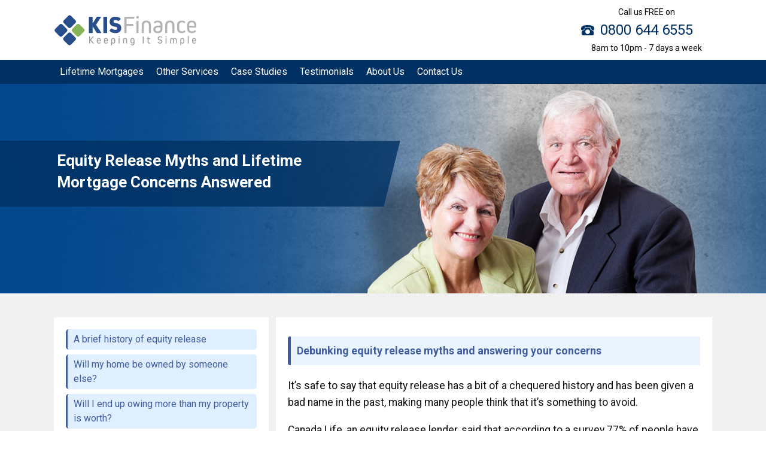

--- FILE ---
content_type: text/html; charset=UTF-8
request_url: https://www.kisbridgingloans.co.uk/equity-release-lifetime-mortgages/equity-release-myths-and-concerns-answered/
body_size: 7900
content:
<!doctype html>
<html lang="en">
<head>

 
<meta charset="utf-8">

<title>Equity Release Myths and Concerns Answered</title>
<meta name="description" content="Debunking equity release myths and answering common lifetime mortgage concerns. There are many concerns regarding equity release, which we answer."/>

<!-- Responsive and mobile friendly stuff -->
<meta name="HandheldFriendly" content="True"/>
<meta name="MobileOptimized" content="320"/>
<meta name="viewport" content="width=device-width, initial-scale=1.0"/>

<link rel="canonical" href="https://www.kisbridgingloans.co.uk/equity-release-lifetime-mortgages/equity-release-myths-and-concerns-answered/"/>

<script type="application/ld+json">
{"@context":"https://schema.org","@type":"FAQPage","mainEntity":[{"@type":"Question","name":"Will my home be owned by someone else?","acceptedAnswer":{"@type":"Answer","text":"<p>Canada life said that 48% of people surveyed were concerned that their home would be owned by someone else.</p><p>At one point in time, home reversion plans were the only product on offer and these plans involve selling all, or a proportion, of your property to the lender.</p><p>If you sell them the whole value of the property, not only will you no longer own the property, but when the property is sold, the lender will take all the profits leaving you with nothing to leave to your beneficiaries.</p><p>However, a huge majority of the market is now based on a different model, known as a lifetime mortgage.</p><p><a href='https://www.kisbridgingloans.co.uk/equity-release-lifetime-mortgages/equity-release-myths-and-concerns-answered/#will-my-home-be-owned-by-someone-else'>Read more</a></p>"}},{"@type":"Question","name":"Will I end up owing more than my property is worth?","acceptedAnswer":{"@type":"Answer","text":"<p>37% of people surveyed were concerned about negative equity.</p><p>When you take out an equity release plan from a lender who is a member of the Equity Release Council, you will never have to pay back more than what your property is worth when it is sold, regardless of how much is outstanding on the loan when you pass away.</p><p>This is due to a ‘no negative equity guarantee’ which all members of the ERC have to provide.</p><p><a href='https://www.kisbridgingloans.co.uk/equity-release-lifetime-mortgages/equity-release-myths-and-concerns-answered/#will-i-end-up-owing-more-than-my-property-is-worth'>Read more</a></p>"}},{"@type":"Question","name":"Will I be able to leave an inheritance?","acceptedAnswer":{"@type":"Answer","text":"<p>46% of people surveyed were worried about not leaving an inheritance. However if you release equity in your property, you can still leave your beneficiaries an inheritance.</p><p>Firstly, you can use the money released to give your family an early inheritance. Not only may it be more beneficial for your children/grandchildren to have the money earlier in life anyway, it could also help to reduce the inheritance tax that they will have to pay when you pass away.</p><p><a href='https://www.kisbridgingloans.co.uk/equity-release-lifetime-mortgages/equity-release-myths-and-concerns-answered/#will-i-be-able-to-leave-an-inheritance'>Read more</a></p>"}},{"@type":"Question","name":"Will I be able to move to a new house?","acceptedAnswer":{"@type":"Answer","text":"<p>As equity release is considered a ‘lifetime’ loan, a lot of people believe that you won’t be able to move to a new house once the loan has been taken out.</p><p>Equity release plans are actually transferable from one property to another. The new property will need to meet the lender’s criteria however, so this is something worth discussing before setting up the plan if you think that moving to a new house in the future is likely.</p><p><a href='https://www.kisbridgingloans.co.uk/equity-release-lifetime-mortgages/equity-release-myths-and-concerns-answered/#will-i-be-able-to-move-to-a-new-house'>Read more</a></p>"}},{"@type":"Question","name":"Will I have to make expensive monthly repayments?","acceptedAnswer":{"@type":"Answer","text":"<p>54% of people surveyed thought that equity release is expensive. Equity release products certainly were expensive in the past, however the average interest rate is around the 4% mark.</p><p>In addition, most plans don’t require you to make any monthly repayments at all! The interest is simply added to the capital and both are paid back together from the proceeds of the property when it is sold after you pass away or move into a permanent residence of care.</p><p><a href='https://www.kisbridgingloans.co.uk/equity-release-lifetime-mortgages/equity-release-myths-and-concerns-answered/#will-i-have-to-make-expensive-monthly-repayments'>Read more</a></p>"}},{"@type":"Question","name":"Will I be able to set up an equity release plan if I have an outstanding mortgage?","acceptedAnswer":{"@type":"Answer","text":"<p>You can set up an equity release facility if you have an outstanding mortgage on your property, as long as you can pay off the mortgage using the money released, or by other means.</p><p><a href='https://www.kisbridgingloans.co.uk/equity-release-lifetime-mortgages/equity-release-lifetime-mortgage-calculator/'>Read more</a></p>"}}]}
</script>
    

<!-- Google Font -->
<link rel="preconnect" href="/css/style.css">
<link rel="preconnect" href="https://fonts.googleapis.com">
<link rel="preconnect" href="https://fonts.gstatic.com" crossorigin>
<!-- <link href="https://fonts.googleapis.com/css2?family=Roboto:wght@400&wght@700&display=swap" rel="stylesheet"> -->
<link href="https://fonts.googleapis.com/css2?family=Roboto:wght@400..700&display=swap" rel="stylesheet">
<!-- End Google Font -->

<!-- Google Tag Manager -->
<script>(function(w,d,s,l,i){w[l]=w[l]||[];w[l].push({'gtm.start':
new Date().getTime(),event:'gtm.js'});var f=d.getElementsByTagName(s)[0],
j=d.createElement(s),dl=l!='dataLayer'?'&l='+l:'';j.async=true;j.src=
'https://www.googletagmanager.com/gtm.js?id='+i+dl;f.parentNode.insertBefore(j,f);
})(window,document,'script','dataLayer','GTM-WQRFBTX');</script>
<!-- End Google Tag Manager -->

<link rel="apple-touch-icon" sizes="180x180" href="/apple-touch-icon.png">
<link rel="icon" type="image/png" sizes="32x32" href="/favicon-32x32.png">
<link rel="icon" type="image/png" sizes="16x16" href="/favicon-16x16.png">
<link rel="manifest" href="/site.webmanifest">

<script type="text/javascript" async>
function show(){for(var e,l=document.getElementsByClassName("mobclr"),e=0;e<l.length;e++)l[e].style.display="none",window.scrollTo(0,0);document.getElementById("bap").onclick = function () { hide(); };}
function hide(){for(var e,l=document.getElementsByClassName("mobclr"),e=0;e<l.length;e++)l[e].style.display="block",window.scrollTo(0,0);document.getElementById("bap").onclick = function () { show(); };}
</script>
<link rel="stylesheet" href="../../css/style.css" media="all"/>

<style type="text/css">  
/* ON PAGE CSS */
.banner {height: 400px;background-image: url(../images/0005.jpg);background-position: center 0%;} .h400 {height: 400px;}
@media screen and (max-width: 760px) {.banner {height: auto;background-image: none;}.h400 {height: auto;}}
.kisteam {margin:20px 0;}
@media screen and (max-width:768px){.vcard {text-align:center;}}
.a {background-color:#EAF4FF;padding:10px;margin-bottom:20px;border-left:5px solid #405C9E;border-radius:4px 0 0 4px;}.intended {border:1px solid #B9DCFF;padding:10px;margin-top:20px;background-color:#DFEFFF;}
h3 {color:#405C9E;font-size:18px;}
	
.fs16 ul, .fs16 ol {padding:0 0 0 20px;}
.fs16 ul li, .fs16 ol li {margin:0 0 15px 0;}
.fs16 ul li::marker, .fs16 ol li::marker {color:#405C9E;}

.tlist {list-style: none;margin:0;padding:0;}
.tlist li {margin:0 0 1em 0;position: relative;padding:0 0 0 0.3em;}
.tlist li:before {font-size:1.2em;color:green;content: '\2714';position: absolute;left: 0;width: 0.5em;margin:-0.1em 0 0 -0.8em;}

.dyk {background-color:#FFF9CE;padding:1px 20px;border:solid #ECBC6C; border-width:0 0 0 5px;border-radius:5px;}
.dyk span {color:#E4A02B;font-weight:bold;font-size:18px;}
.dyk ul li::marker {color:#E4A02B;}
.biggerText {font-size:1.1em;line-height:1.6em;}
	
.abluebold {color:#405C9E;font-weight:700;}.headline{border-left:5px solid #33B0E6;background-color:#ECF5FF;padding:10px 20px;margin-bottom:30px;border-radius:4px 0 0 4px}.ancfix a{position:absolute;left:0;top:-120px}@media screen and (max-width:768px){.ancfix a{top:-50px}}

.kisteam img{width:200px;height:200px}
.grnLink a {text-decoration:none;color:#fff;display:block;padding:5px 5px 5px 10px;margin:0 0 8px 0;background-color:#86B559;border-left:3px solid #377737;border-radius:5px;}
.grnLink a:hover {background-color:#9DC278;}
</style>

</head>

<body>

<!-- Header -->

<!-- Google Tag Manager (noscript) -->
<noscript><iframe src="https://www.googletagmanager.com/ns.html?id=GTM-WQRFBTX"
height="0" width="0" style="display:none;visibility:hidden"></iframe></noscript>
<!-- End Google Tag Manager (noscript) -->

<div class="paper bgWhite fixed level3">

<div class="containMargin"><div class="topHeader"><div id="headerContainer" class="expandMe expanded"><div class="logo"><a href="/"><img src="/images/header/kis-bridging-loans.svg" alt="KIS Bridging Loans"></a></div><div class="tele"><div class="txt">Call us FREE on</div><div class="t0800">0800 644 6555</div>

<div id="bap" onclick="show()"><div class="burger"></div></div><div class="tel"><a href="tel:0800-644-6555">Call Us</a></div>

<div class="txt">8am to 10pm - 7 days a week</div></div></div></div></div>

<div class="nav bgBlue1 level4"><!-- <div class="snow"></div> --><div class="contain mobnav">


<ul id="menu">

<li>
<a href="#">Lifetime Mortgages</a><ul class="hidden">
<li><a href="/equity-release-lifetime-mortgages/" title="Lifetime Mortgages">Lifetime Mortgages</a></li>
<li><a href="/equity-release-lifetime-mortgages/equity-release-lifetime-mortgage-calculator/" title="Lifetime Mortgage Calculator">Lifetime Mortgage Calculator</a></li>
<li><a href="/equity-release-lifetime-mortgages/what-is-a-lifetime-mortgage/" title="What is a Lifetime Mortgage?">What is a Lifetime Mortgage?</a></li>
<li><a href="/equity-release-lifetime-mortgages/enhanced-lifetime-mortgages/" title="Enhanced Lifetime Mortgages">Enhanced Lifetime Mortgages</a></li>
<li><a href="/equity-release-lifetime-mortgages/lifetime-mortgages-for-investment-properties-buy-to-lets-and-second-homes/" title="Lifetime Mortgages for Investment Properties, Buy to Lets and Second Homes">Equity Release for Investment Properties</a></li>
<li><a href="/equity-release-lifetime-mortgages/lifetime-mortgage-providers/" title="Lifetime Mortgage Providers">Lifetime Mortgage Providers</a></li>
<li><a href="/equity-release-lifetime-mortgages/equity-release-myths-and-concerns-answered/" title="Equity Release Myths and Lifetime Mortgage Concerns Answered">Myths &amp; Concerns</a></li>
<li><a href="/equity-release-lifetime-mortgages/lifetime-mortgages-faqs-and-jargon-buster/" title="Frequently Asked Questions and Jargon Buster">FAQs</a></li>
<li><a href="/equity-release-lifetime-mortgages/application/" title="Lifetime Mortgage Application">Online Application</a></li>

</ul>
</li>


<li>
<a href="#" title="Other Financial Services">Other Services</a><ul class="hidden">
<li><a href="/bridging-loan/" title="Bridging Loans">Bridging Loans</a></li>
<li><a href="/development-finance/" title="Development Finance">Development Finance</a></li>
<li><a href="/secured-loans/secured-loan-calculator/" title="Secured Loans">Secured Loans</a></li>
<li><a href="/commercial-mortgages/" title="Commercial Mortgages">Commercial Mortgages</a></li>

</ul>

</li>

<li>
<a href="/case-studies/" title="Case Studies">Case Studies</a>
</li><li>
<a href="/testimonials/" title="KIS Testimonials">Testimonials</a></li>
<li><a href="/about-us/" title="About KIS Finance">About Us</a></li>
<li><a href="/contact/" title="Contact KIS Finance">Contact Us</a></li></ul>

</div></div></div><div class="tblock"></div>
 

<div class="mobclr paper banner bgBlue5 level2 flexBan over">

<div id="slide" class="updef up banLeft over">
<div class="sliderLeft opBlue">
<div class="slideLeft"> 
<div class="theSlide">
<h1 class="fs26 fcWhite bold">Equity Release Myths and Lifetime Mortgage Concerns Answered</h1>
</div>
  
</div>
</div>
</div>

<div id="slide2" class="updef up2 banRight over mobhide">
<div class="sliderRight"></div>
</div>
<div class="anchor"><a id="what-is-a-vat-bridging-loan">&nbsp;</a><a id="top">&nbsp;</a></div>

</div>

<div class="mobclr paper bgGrey5 vspace1 level2">
<div class="contain">
<div class="flexContain">
<div class="s1of3 bgWhite">
<div id="sub" class="pad20 fs16 mobhide">
 
<div class="sLinks">
<a href="#a-brief-history-of-equity-release">A brief history of equity release</a>
<a href="#will-my-home-be-owned-by-someone-else">Will my home be owned by someone else?</a>
<a href="#will-i-end-up-owing-more-than-my-property-is-worth">Will I end up owing more than my property is worth?</a>
<a href="#will-i-be-able-to-leave-an-inheritance">Will I be able to leave an inheritance?</a>
<a href="#will-i-be-able-to-move-to-a-new-house">Will I be able to move to a new house?</a>
<a href="#will-i-have-to-make-expensive-monthly-repayments">Will I have to make expensive monthly repayments?</a>
<a href="#will-i-be-able-to-set-up-an-equity-release-plan-if-i-have-an-outstanding-mortgage">Will I be able to set up an equity release plan if I have an outstanding mortgage?</a>


	</div>
            
<div class="mLinks"><div class="grnLink"><a href="/equity-release-lifetime-mortgages/equity-release-lifetime-mortgage-calculator/" class="grnLink">Equity Release Calculator</a></div>

<a href="/equity-release-lifetime-mortgages/">Lifetime Mortgages</a>

<a href="/equity-release-lifetime-mortgages/what-is-a-lifetime-mortgage/">What is a Lifetime Mortgage?</a>

<a href="/equity-release-lifetime-mortgages/enhanced-lifetime-mortgages/">Enhanced Lifetime Mortgages</a>

<a href="/equity-release-lifetime-mortgages/all-about-equity-release/">All about Equity Release</a>

<a href="/equity-release-lifetime-mortgages/lifetime-mortgages-for-investment-properties-buy-to-lets-and-second-homes/">Lifetime Mortgages for Investment Properties, Buy to Lets and Second Homes</a>

<a href="/equity-release-lifetime-mortgages/properties-and-locations-suitable-for-lifetime-mortgages/">Suitable Properties and Locations for Lifetime Mortgages</a>

<a href="/equity-release-lifetime-mortgages/equity-release-and-inheritance-tax-planning/">Equity Release and Inheritance Tax Planning</a>

<a href="/equity-release-lifetime-mortgages/equity-release-and-paying-for-care-costs/">Equity Release and Paying for Care Costs</a>

<a href="/equity-release-lifetime-mortgages/lifetime-mortgage-providers/">Lifetime Mortgage Providers</a>

<a href="/equity-release-lifetime-mortgages/equity-release-companies-to-avoid/">Equity Release Companies to Avoid</a>

<a href="/equity-release-lifetime-mortgages/equity-release-myths-and-concerns-answered/">Equity Release Myths and Concerns Answered</a>

<a href="/equity-release-lifetime-mortgages/lifetime-mortgages-faqs-and-jargon-buster/">Frequently Asked Questions and Jargon Buster</a>

</div>
        </div>
        <div class="pad20 fs16 mobhide">
<div class="kisteam ac"><span class="fs14">Equity Release Specialist</span><img src="/meet-the-KIS-team/neil-andrews.jpg" alt="Neil Andrews" width="300" height="300" loading="lazy"/><br/>
Neil Andrews
</div>
<div class="vspace2 ac"><img src="../images/ERC_Endorsement_Logo.png" alt="Member of the Equity Release Council" loading="lazy"/><img src="../../images/icons/globalsign-ssl.jpg" alt="" loading="lazy"/></div>        </div>
      </div>
      <div class="s2of3 bgWhite">
        <div class="pad20 fcBlack fs16 biggerText"> 
<h2 class="a">Debunking equity release myths and answering your concerns</h2>
<p>It&rsquo;s safe to  say that equity release has a bit of a chequered history and has been given a  bad name in the past, making many people think that it&rsquo;s something to avoid.   </p>
<p>Canada Life,  an equity release lender, said that according to a survey 77% of people have a  negative view on this type of borrowing due to hearing horror stories.</p>
<p>However, the  equity release market has evolved massively over the last few years and now  there are hundreds of different (perfectly safe) products on the market, all  varying in flexibility and cost.</p>
<p>The benefits  of equity release can now massively outweigh the pitfalls.</p>

<div class="ar"><a onclick="if(this) document.getElementById('sub').style.display='block';" href="#top">Go To Menu</a></div>					
<div class="ancfix"><a name="a-brief-history-of-equity-release"> </a></div> 

<h2 class="a">A brief history of equity release</h2>
<p>The first  cash <strong class="abluebold">home reversion</strong> plan was introduced in 1978 and in the late 1980s a  number of mortgage-based schemes were introduced where the capital was used to  purchase an investment bond. The bond was then used to pay the monthly interest  on the loan and provide an income. </p>
<p>The theory  was that investment returns on the bond would be sufficient to cover the  required interest payments and an income, however, in the early 1990s several  issues started to arise. </p>
<p>These  include:</p>
<div class="headline"> In most cases, a variable interest rate was charged on the mortgage and  by the mid-1990s the standard mortgage rate reached 15.4%. For those who were making  monthly interest payment, the rise in interest rates meant that the income did  not cover the repayments.  </div>
<div class="headline">Investment returns fell dramatically and many customers saw the value of  their bonds fall below their initial investment amount. Customers still had to  withdraw money each month to pay off the mortgage and those on an interest  roll-up scheme had to stop taking an income from the plan altogether. </div>
<div class="headline">House prices fell which meant that those with interest roll-up schemes  saw their debt rise very quickly. What may have started off as a 25% loan on a  house valued at £100,000 could rapidly become a 40% loan on a house now valued  at £90,000.</div>
<p>In the end,  most customers were compensated but the whole scheme left many confused as  there were also a number of perfectly safe products on the market at the same  time. This is where a lot of bad press and then apprehension around equity  release began.  </p>
<p>Below are a  few examples of the concerns that some people have towards equity release and  our answers to explain why they should be a thing of the past.</p>

<div class="ar"><a onclick="if(this) document.getElementById('sub').style.display='block';" href="#top">Go To Menu</a></div>					
<div class="ancfix"><a name="will-my-home-be-owned-by-someone-else"> </a></div> 

<h2 class="a">Will my home be owned by someone else?</h2>
Canada  life said that 48% of people surveyed were concerned that their home would be  owned by someone else.
<p>At one point in time, <strong class="abluebold">home reversion </strong>plans were the  only product on offer and these plans involve selling all, or a proportion, of  your property to the lender. </p>
<p>If you sell  them the whole value of the property, not only will you no longer own the  property, but when the property is sold, the lender will take all the profits  leaving you with nothing to leave to your beneficiaries. </p>
<p>However, a  huge majority of the market is now based on a different model, known as a <span class="abluebold"><strong><a href="../what-is-a-lifetime-mortgage/">lifetime mortgage</a></strong></span>.</p>
<p>With a  lifetime mortgage plan, your home will not be owned by someone else. The plan  involves securing the loan against your property – not giving up ownership.  Even if you borrow an amount that is equal to the total value of the property,  you will still own it in full and it will remain fully in your name. </p>
<p>With a home  reversion plan, however, you will be transferring the ownership to the  provider, in the percentages agreed upon. If you only borrow an amount that is  equal to 50% of the value, you will only be transferring 50% on the ownership.  The provider will only fully own the property if you borrow an amount that is  equal to 100% of the value. &nbsp;</p>
<p>However,  with both plans, you will retain the right to stay living in the property for  the rest of your life due to a &lsquo;lifetime tenancy agreement&rsquo; that is made for  you in return. </p>
<p>It is  important to also say that home reversion plans aren&rsquo;t all negative as it  depends what is right for you and your circumstances. But, if home ownership is  important to you, a lifetime mortgage is likely to be the more suitable option.</p>

<div class="ar"><a onclick="if(this) document.getElementById('sub').style.display='block';" href="#top">Go To Menu</a></div>					
<div class="ancfix"><a name="will-i-end-up-owing-more-than-my-property-is-worth"> </a></div> 

<h2 class="a">Will I end up owing more than my property is worth?</h2>
37%  of people surveyed were concerned about negative equity.
<p>When you take out an equity release plan from a lender who  is a member of the Equity Release Council, you will never have to pay back more  than what your property is worth when it is sold, regardless of how much is  outstanding on the loan when you pass away.</p>
<p>This is due  to a &lsquo;no negative equity guarantee&rsquo; which all members of the ERC have to  provide. </p>
<p>This  guarantee means that you will never owe more than the value of your property,  even in the unlikely event that your property decreases in value and isn&rsquo;t  enough to clear the debt. Any outstanding debt will be written off and neither  you, your beneficiaries or your estate will be liable for it.</p>

<div class="ar"><a onclick="if(this) document.getElementById('sub').style.display='block';" href="#top">Go To Menu</a></div>					
<div class="ancfix"><a name="will-i-be-able-to-leave-an-inheritance"> </a></div> 

<h2 class="a">Will I be able to leave an inheritance?</h2>
<p>46% of  people surveyed were worried about not leaving an inheritance. However if you  release equity in your property, you can still leave your beneficiaries an  inheritance. </p>
<p>Firstly, you  can use the money released to give your family an early inheritance. Not only  may it be more beneficial for your children/grandchildren to have the money  earlier in life anyway, it could also help to reduce the inheritance tax that  they will have to pay when you pass away. </p>
<p>Secondly, if  you borrow an amount that is less than the value of the property and goes up in  value during the time you have the loan, you or you beneficiaries will still  benefit from the profits. The lender will only take what they are owed from the  proceeds, any extra will be put back into the estate and distributed  accordingly. </p>
<p>Lastly, some  plans will offer you an &lsquo;inheritance protection guarantee&rsquo;. This will allow you  to protect a certain percentage of the property&rsquo;s future value which will be  given to your beneficiaries when you pass away, regardless of how much is  outstanding on the loan.</p>

<div class="ar"><a onclick="if(this) document.getElementById('sub').style.display='block';" href="#top">Go To Menu</a></div>					
<div class="ancfix"><a name="will-i-be-able-to-move-to-a-new-house"> </a></div> 

<h2 class="a">Will I be able to move to a new house?</h2>
<p>As equity  release is considered a &lsquo;lifetime&rsquo; loan, a lot of people believe that you won&rsquo;t  be able to move to a new house once the loan has been taken out. </p>
<p>Equity  release plans are actually transferable from one property to another. The new  property will need to meet the lender&rsquo;s criteria however, so this is something  worth discussing before setting up the plan if you think that moving to a new  house in the future is likely. </p>
<p>There are  also features that apply to some products, such as fixed early repayment  charges, so in the event that the mortgage wasn&rsquo;t transferable, the customer  would know upfront what the charges would be to repay the borrowing early.</p>

<div class="ar"><a onclick="if(this) document.getElementById('sub').style.display='block';" href="#top">Go To Menu</a></div>					
<div class="ancfix"><a name="will-i-have-to-make-expensive-monthly-repayments"> </a></div> 

<h2 class="a">Will I have to make expensive monthly repayments?</h2>
54%  of people surveyed thought that equity release is expensive. Equity release  products certainly were expensive in the past, however the average interest  rate is around the 4% mark.
<p>In addition,  most plans don&rsquo;t require you to make any monthly repayments at all! The  interest is simply added to the capital and both are paid back together from  the proceeds of the property when it is sold after you pass away or move into a  permanent residence of care. </p>
<p>However, you  can choose to take out a plan where you can make repayments to prevent the debt  from increasing due to the compounding effect of interest. These repayments can  be <strong class="abluebold">interest-only</strong>, <strong class="abluebold">voluntary</strong> or <strong class="abluebold">optional</strong>.</p>

<div class="ar"><a onclick="if(this) document.getElementById('sub').style.display='block';" href="#top">Go To Menu</a></div>					
<div class="ancfix"><a name="will-i-be-able-to-set-up-an-equity-release-plan-if-i-have-an-outstanding-mortgage"> </a></div> 

<h2 class="a">Will I be able to set up an equity release plan if I have an outstanding mortgage?</h2>
<p>You can set  up an equity release facility if you have an outstanding mortgage on your  property, as long as you can pay off the mortgage using the money released, or  by other means.</p>

<div class="ar"><a onclick="if(this) document.getElementById('sub').style.display='block';" href="#top">Go To Menu</a></div>
</div>
					

        </div>
      </div>
    </div>
  </div>
</div>
	
<!-- Lenders -->
<!-- equity release lenders -->
<div class="mobclr paper bgWhite vspace1 level2"><div class="contain">
<div class="flexContain bmargin"><div class="s1of4"><div id="l1" class="el"></div></div><div class="s1of4"><div id="l2" class="el"></div></div><div class="s1of4"><div id="l3" class="el"></div></div><div class="s1of4"><div id="l4" class="el"></div></div></div>
<div class="flexContain bmargin"><div class="s1of4"><div id="l5" class="el"></div></div><div class="s1of4"><div id="l6" class="el"></div></div><div class="s1of4"><div id="l7" class="el"></div></div><div class="s1of4"><div id="l8" class="el"></div></div></div>
<div class="flexContain bmargin"><div class="s1of4"><!-- <div id="l9" class="el"></div> --></div><div class="s1of4"><div id="l9" class="el"></div></div><div class="s1of4"><div id="l10" class="el"></div></div><div class="s1of4"><!-- <div id="l12" class="el"></div> --></div></div>
</div></div>
<!-- Footer -->
<!-- Warnings -->

<div class="mobclr paper bgGrey5 vspace1 level2"><div class="contain">

<div class="warning-equity"></div>


</div></div>


<div class="level2">
 
  
<div class="paper bgGrey4 bpad bshadow"><div class="contain"><div class="fd jcb rap">

<div class="s1of4 tmargin">
<div class="footLinks pad10">
<h3>EQUITY RELEASE</h3>
<ul>
<li><a href="/equity-release-lifetime-mortgages/equity-release-lifetime-mortgage-calculator/">Equity Release Calculator</a></li>
<li><a href="/equity-release-lifetime-mortgages/">Lifetime Mortgages</a></li>
<li><a href="/equity-release-lifetime-mortgages/what-is-a-lifetime-mortgage/">What is a Lifetime Mortgage?</a></li>
<li><a href="/equity-release-lifetime-mortgages/enhanced-lifetime-mortgages/">Enhanced Lifetime Mortgages</a></li>
<li><a href="/equity-release-lifetime-mortgages/all-about-equity-release/">All about Equity Release</a></li>
<li><a href="/equity-release-lifetime-mortgages/lifetime-mortgages-for-investment-properties-buy-to-lets-and-second-homes/">Lifetime Mortgages for Investment Properties, Buy to Lets and Second Homes</a></li>
<li><a href="/equity-release-lifetime-mortgages/properties-and-locations-suitable-for-lifetime-mortgages/">Suitable Properties and Locations for Lifetime Mortgages</a></li>
<li><a href="/equity-release-lifetime-mortgages/equity-release-and-inheritance-tax-planning/">Equity Release and Inheritance Tax Planning</a></li>
<li><a href="/equity-release-lifetime-mortgages/equity-release-and-paying-for-care-costs/">Equity Release and Paying for Care Costs</a></li>
<li><a href="/equity-release-lifetime-mortgages/lifetime-mortgage-providers/">Lifetime Mortgage Providers</a></li>
<li><a href="/equity-release-lifetime-mortgages/equity-release-companies-to-avoid/">Equity Release Companies to Avoid</a></li>
<li><a href="/equity-release-lifetime-mortgages/equity-release-myths-and-concerns-answered/">Equity Release Myths and Concerns Answered</a></li>
<li><a href="/equity-release-lifetime-mortgages/lifetime-mortgages-faqs-and-jargon-buster/">Frequently Asked Questions and Jargon Buster</a></li>
</ul>
</div></div>

<div class="s1of4 tmargin"><div class="footLinks pad10"><h3>BRIDGING FINANCE</h3>
<ul>
<li><a href="/bridging-loan-calculator/">Bridging Loan Calculator</a></li>

<li><a href="/bridging-loan/">Bridging Loans</a></li>
<li><a href="/large-bridging-loans/">Large Bridging Loans</a></li>
<li><a href="/bridging-loan-uses/">Bridging Loan Uses &amp; Advantages</a></li>
<li><a href="/bridging-loan-interest-rates-and-costs/">Bridging Loan Rates &amp; Costs</a></li>
<li><a href="/bridging-loan-advice/">Bridging Loan Advice</a></li>
<li><a href="/bridging-loan-case-studies/">Case Studies</a></li>
</ul>
</div></div>

<div class="s1of4 tmargin"><div class="footLinks pad10"><h3>APPLICATIONS</h3><ul>
<li><a href="/equity-release-lifetime-mortgages/application/">Lifetime Mortgage Application</a></li>
<li><a href="/applications/apply-for-a-bridging-loan.php">Bridging Loan Application</a></li>
</ul>
</div></div>

<div class="s1of4 tmargin"><div class="footLinks pad10"><h3>KIS FINANCE</h3><ul>
<li><a href="/about-us/">About Us</a></li>
<li><a href="/contact/">Contact Us</a></li>
<li><a href="/testimonials/">Testimonials</a></li>
<li><a href="/faqs/">Frequently Asked Questions</a></li>
</ul></div></div></div>


<div class="fd jcb rap">
<div class="s1of2 tmargin"><div class="cite pad10 fcGrey">
<p>Last updated: 20 February 2025&nbsp;|&nbsp; &copy; KIS Bridging Loans 2024</p></div></div>
<div class="s1of2 tmargin"><div class="footLinks pad10">

<div class="share-cont">
<div class="share-box">

<a href="https://www.facebook.com/KIS.Bridging.Loans" title="KIS Bridging on facebook" target="_blank" rel="nofollow"><div class="share" id="fac"></div></a>
<a href="https://twitter.com/kisfinance" target="_blank" title="KIS Bridging on twitter" rel="nofollow"><div class="share" id="twi"></div></a>
<a href="https://www.linkedin.com/company/kis-finance" target="_blank" title="KIS Bridging on LinkedIn" rel="nofollow"><div class="share" id="lin"></div></a>

</div> 
</div>

</div></div>

</div>



  

</div>
</div>
</div>

 

<!-- Scroll Script -->
<script type="text/javascript" src="../../scripts/scroll.js"></script>


</body>
</html>

--- FILE ---
content_type: text/css
request_url: https://www.kisbridgingloans.co.uk/css/style.css
body_size: 6568
content:

html {scroll-behavior: smooth;}
body{margin:0;font-family:"Roboto", serif;font-optical-sizing: auto;font-weight: 400;font-style: normal;font-variation-settings: "wdth" 100;scroll-behavior:smooth;}
img, embed, object, video{max-width:100%;height:auto;}
.expandMe img {max-width:100%;width:100%;height:auto;}
.logo {max-width:240px;height:auto;}
.logo img {width:100%;height:auto;padding:5px 0 0 0;box-sizing: border-box;}
.mobhide{display:block;}
.deskhide{display:none;}
.hide{display:none;}
.clear{clear:both;}
.paper{width:100%;}
.contain{width:95%;margin:auto;max-width:1100px;}
.containMargin{width:95%;margin:auto;max-width:1100px;}
.flexContain{display:-webkit-box;display:-moz-box;display:-ms-flexbox;display:-webkit-flex;display:flex;-webkit-flex-direction:row;flex-direction:row;justify-content:space-between;align-items:stretch;}
.flexCenter{display:-webkit-box;display:-moz-box;display:-ms-flexbox;display:-webkit-flex;display:flex;-webkit-flex-direction:row;flex-direction:row;justify-content:space-between;-webkit-box-align:center;-webkit-flex-align:center;-ms-flex-align:center;-webkit-align-items:center;align-items:center;}
.fd{display:-webkit-box;display:-moz-box;display:-ms-flexbox;display:-webkit-flex;display:flex;}
.jcb{-webkit-justify-content:space-between;-ms-flex-pack:justify;justify-content:space-between;}
.rap{-ms-flex-wrap:wrap;-webkit-flex-wrap:wrap;flex-wrap:wrap;}
.level1{z-index:10;}
.level2{z-index:20;position:relative; /* -webkit-transform:translate3d(0,0,0); */ }
.level3{z-index:30;}
.level4{z-index:40;position:relative;}
.s1of1{width:100%;}
.s1of2{width:49.4%;}
.s1of3{width:32.6%;}
.s1of4{width:24.2%;}
.s1of5{width:19.16%;}
.s2of3{width:66.3%;}
@media screen and (max-width:768px){.contain{width:100%;}}
.anchor{position:absolute;bottom:90px;height:0px;z-index:999;}
@media screen and (max-width:768px){.anchor{position:absolute;bottom:30px;height:0px;}}
.banner{background-color:#fff;}
.updef{position:relative;}
.up{width:55%;right:120%;}
.banLeft{right:0%;}
#slide{-moz-animation-name:slideER;-moz-animation-iteration-count:1;-moz-animation-timing-function:ease-out;-moz-animation-duration:0.5s;-webkit-animation-name:slideER;-webkit-animation-iteration-count:1;-webkit-animation-timing-function:ease-out;-webkit-animation-duration:0.5s;animation-name:slideER;animation-iteration-count:1;animation-timing-function:ease-out;animation-duration:0.5s;}
@-moz-keyframes slideER{0%{-moz-transform:translateX(-120%);}
100%{-moz-transform:translateX(0);}}
@-webkit-keyframes slideER{0%{-webkit-transform:translateX(-120%);}
100%{-webkit-transform:translateX(0);}}
@keyframes slideER{0%{transform:translateX(-120%);}
100%{transform:translateX(0);}}
.up2{width:45%;left:120%;}
.banRight{left:0%;height:400px;}
#slide2{-moz-animation-name:slideER2;-moz-animation-iteration-count:1;-moz-animation-timing-function:ease-out;-moz-animation-duration:0.5s;-webkit-animation-name:slideER2;-webkit-animation-iteration-count:1;-webkit-animation-timing-function:ease-out;-webkit-animation-duration:0.5s;animation-name:slideER2;animation-iteration-count:1;animation-timing-function:ease-out;animation-duration:0.5s;}
@-moz-keyframes slideER2{0%{-moz-transform:translateX(120%);}
100%{-moz-transform:translateX(0);}}
@-webkit-keyframes slideER2{0%{-webkit-transform:translateX(120%);}
100%{-webkit-transform:translateX(0);}}
@keyframes slideER2{0%{transform:translateX(120%);}
100%{transform:translateX(0);}}
.sliderLeft{width:200%;position:relative;right:107%;-webkit-transform:skew(-14deg);-moz-transform:skew(-14deg);-o-transform:skew(-14deg);-ms-transform:skew(-14deg);}
.sliderRight{height:400px;width:200%;position:relative;left:0%;}
.sliderRight img {width:415px;height:400px;}
.slideLeft{margin:0 0 0 57%;}
.theSlide{max-width:530px;margin:0 0 0 auto;padding:15px 30px 15px 0px;-webkit-transform:skew(14deg);-moz-transform:skew(14deg);-o-transform:skew(14deg);-ms-transform:skew(14deg);opacity:1;}
.over{overflow:hidden;}
.flexBan{display:-webkit-box;display:-moz-box;display:-ms-flexbox;display:-webkit-flex;display:flex;-webkit-flex-direction:row;flex-direction:row;justify-content:space-between;-webkit-box-align:center;-webkit-flex-align:center;-ms-flex-align:center;-webkit-align-items:center;align-items:center;}
.flex{display:-webkit-box;display:-moz-box;display:-ms-flexbox;display:-webkit-flex;display:flex;}
.flexCol{-webkit-flex-direction:column;flex-direction:column;justify-content:space-between;-webkit-box-align:center;-webkit-flex-align:center;-ms-flex-align:center;-webkit-align-items:center;align-items:center;}
@media screen and (max-width:768px){.mobhide{display:none;}
.deskhide{display:block;}
.up{width:100%;right:0%;}
.sliderLeft{width:200%;right:50%;}
.slideLeft{margin:0;}
.theSlide{width:44%;max-width:100%;margin:auto;padding:15px 0;}
}

.sLinks a{text-decoration:none;color:#405C9E;display:block;padding:5px 5px 5px 10px;margin:0 0 8px 0;background-color:#DFEFFF;border-left:3px solid #405C9E;border-radius:5px;}
.sLinks a:hover{background-color:#CAE4FF;}
.all a {background-color:#00A3D9;color:#fff;}.all a:hover{background-color:#00A8DF;}

.gotop{height:100px;text-align:right;}
.gotop2{height:100px;}
@media screen and (max-width:768px){.gotop{height:50px;}.gotop2{height:50px;}}
.goline{border-bottom:1px solid #dedede;padding-bottom:10px;}
.golineX{border-bottom:1px solid #dedede;padding-bottom:10px;background-image:url(../images/icons/sman.png);background-position:right 100px bottom;background-repeat:no-repeat;}
.goline2{padding:0px;}

.mLinks a, .javLink {text-decoration:none;display:block;padding:5px 5px 5px 10px;margin:0 0 8px 0;background-color:#405C9E;border-left:3px solid #405C9E;background-image:url('[data-uri]');background-repeat:repeat-y;background-position:left 0%;color:#fff;border-radius:5px;}
.mLinks a:hover, .javLink:hover {background-color:#6682C1;color:#fff;cursor: pointer;}

.covRed {background-color:#FF4136;border-left:3px solid #FF4136;}.covRed:hover {background-color:#FF4136;color:#fff;cursor: pointer;}

.javLink2 {text-decoration:none;color:#fff;display:block;padding:5px 5px 5px 10px;margin:0 0 8px 0;background-color:#86B559;border-left:3px solid #377737;border-radius:5px;}
.javLink2:hover {background-color:#5BB55B;color:#fff;cursor: pointer;}

.fcBlack{color:#111111;}
.fcWhite{color:#fff;}
.fcBlue{color:#405C9E;}
.fcGreen{color: #3E8500 /* #86B559; */}
.fcYellow{color:#F6FF04;}
.fcGrey{color:#EEEEEE;}
.fcBlue a{color:#405C9E;text-decoration:none;}
.fcBlack a{color:#405C9E;text-decoration:none;}
.bgBlue1{background-color:#003162;}
.bgBlue2{background-color:#5F87AF;}
.bgBlue3{background-color:#B9D9F9;}
.bgBlue4{background-color:#0F7FA9 /* #2CA9E1 */}
.bgBlue5{background-color:#4A7ACC}
.bgBlue6{background-color:#E8EFFF}
.bgBlue7{background-color:#F2F3FF}
.bgRed1{background-color:#9D0505;}
.bgRed2{background-color:#CE6868;}
.bgRed3{background-color:#FCC8C8;}
.bgGreen1{background-color:#387100;}
.bgGreen2{background-color:#86B559;}
.bgGreen3{background-color:#D9FDB6;}
.bgOrange1{background-color:#DFA800;}
.bgOrange2{background-color:#F0C951;}
.bgOrange3{background-color:#FEE393;}
.bgPurple1{background-color:#6505C5;}
.bgPurple2{background-color:#9F5EE0;}
.bgPurple3{background-color:#DFC1FE;}
.bgYellow1{background-color:#F0F000;}
.bgYellow2{background-color:#F7F746;}
.bgYellow3{background-color:#FFFF95;}
.bgBlack{background-color:#111111;}
.bgGrey1{background-color:#434343;}
.bgGrey2{background-color:#7B7B7B;}
.bgGrey3{background-color:#f3f3f3;}
.bgGrey4{background-color:#696969; background:url('[data-uri]');}
.bgGrey5{background:url('[data-uri]');}
.bgGrey6{background-color:#AAA;}
.bgWhite{background-color:#FFFFFF;}
@media screen and (max-width:600px){.bgGrey4, .bgGrey5 {background:none;background-color:#fff;}}
.op{opacity:0.8;}
.round{border-radius:10px;}
.opBlack{background:rgba(0, 0, 0, 0.5);}
.opBlue{background:rgba(0, 49, 98, 0.8);}
.opGreen{background:rgba(0, 55, 52, 0.5)}
.bshadow{-webkit-box-shadow:inset 0px 8px 8px -8px rgba(0,0,0,0.75);-moz-box-shadow:inset 0px 8px 8px -8px rgba(0,0,0,0.75);box-shadow:inset 0px 8px 8px -8px rgba(0,0,0,0.75);}
.grad{background-image:url(../images/banners/grad.png);background-position:center center;background-repeat:no-repeat;}
@media screen and (max-width:768px){.grad{background-image:none;}}
.grad2{background-image:url(../images/banners/grad2.png);background-position:center center;background-repeat:no-repeat;}
@media screen and (max-width:768px){.grad{background-image:none;}}
.fs10{font-size:10px;line-height:18px;}
.fs12{font-size:12px;line-height:20px;}
.fs14{font-size:14px;line-height:22px;}
.fs16{font-size:16px;line-height:24px;}
.fs18{font-size:18px;line-height:26px;}
.fs20{font-size:20px;line-height:28px;}
.fs22{font-size:22px;line-height:30px;}
.fs24{font-size:24px;line-height:32px;}
.fs26{font-size:26px;line-height:36px;padding-bottom:8px;}
.fs28{font-size:28px;line-height:36px;}
.fs30{font-size:30px;line-height:38px;}
.fs50{font-size:50px;line-height:70px;}
.fs70{font-size:70px;line-height:90px;}
.fs10 p{}
.fs12 p{}
.fs14 p{margin:0 0 18px 0;}
.fs16 p{}
.fs18 p{}
.norm{font-weight:normal;}
@media screen and (max-width:768px){.fs20{font-size:18px;line-height:26px;}
.fs24{font-size:14px;line-height:22px;}
.fs26{font-size:20px;line-height:28px;}
.fs28{font-size:28px;line-height:36px;}
.fs30{font-size:20px;line-height:28px;}
.fs50{font-size:30px;line-height:50px;}
.fs70{font-size:40px;line-height:60px;}
}
H1{font-size:22px;color:#405C9E;margin:10px 0 18px 0;}
H2{font-size:18px;color:#405C9E;margin:12px 0 16px 0;}
H3{font-size:17px;color:#405C9E;margin:12px 0 16px 0;}
.h2White h2{color:#fff;}
.h1begin{display:block;float:left;margin:0;padding:0.2em 0.3em 0.2em 0.3em;}
.h1end{display:block;float:left;margin:0 0 0 0.8em;padding:0.2em 0.4em 0.2em 0.4em;clear:both;}
.theSlide h1{margin:0;}
.bullet-list{margin:0;padding:0;list-style-type:none;}
.bullet-list li{list-style-Type:none;padding:0 0 0 20px;margin-bottom:12px;background:url('[data-uri]') no-repeat left 7px;}
.tick-list{margin:0;padding:0;list-style-type:none;}
.tick-list li{list-style-Type:none;padding:0 0 4px 32px;margin-bottom:6px;background:url('[data-uri]') no-repeat left 0px;}
.tick-list2{margin:0;padding:0;list-style-type:none;}
.tick-list2 li{list-style-Type:none;padding:0 0 4px 32px;margin-bottom:6px;background:url('[data-uri]') no-repeat left 0px;}
.ordered-list{margin:0;padding:0;list-style-type:none;}
.ordered-list li{counter-increment:step-counter;margin-bottom:10px;}
.ordered-list li::before{content:counter(step-counter);margin-right:7px;font-size:80%;background-color:#57BAE7;color:#fff;font-weight:700;padding:3px 8px;border-radius:100%;}
.ordered-list2 ol{font-style:italic;font-family:Georgia, Times, serif;font-size:24px;color:#405C9E;padding-left:28px;}
.ordered-list2 ol li p{padding:8px;font-style:normal;font-family:"Roboto", serif;font-size:16px;color:#111;border-left:1px solid #999;}
.ordered-list2 ol li p em{display:block;}
.pad5{padding:5px;}
.pad10{padding:10px;}
.pad15{padding:15px;}
.pad20{padding:20px;}
.pad10p{padding:10%;}
.ar{text-align:right;}
.al{text-align:left;}
.ac{text-align:center;}
.afc{display:-webkit-box;display:-moz-box;display:-ms-flexbox;display:-webkit-flex;display:flex;justify-content:center;-webkit-box-align:center;-webkit-flex-align:center;-ms-flex-align:center;-webkit-align-items:center;align-items:center;}
.vspace1{padding:40px 0 40px 0;}
.vspace2{padding:20px 0 20px 0;}
@media screen and (max-width:768px){.vspace1{padding:0 0 10px 0;}.pad5{padding:15px;}
}
.bold{font-weight:700;}
.bmargin{margin-bottom:10px;}
.tmargin{margin-top:10px;}
.imgBorder img{border:1px solid #999;}
.borBot{border-bottom:1px solid #dedede;}
.goCap{text-transform:uppercase;}
.tele{position:relative;margin-right:0;margin-left:auto;float:right;}
.tel {display:none;}
.fixed{position:fixed;top:0;backface-visibility:hidden;}

.topHeader{width:100%;height:auto;background-color:rgba(255, 255, 255, 1);}
#bap {display:none;}
.glob img{width:148px;height:56px;}
.expandMe .t0800{position:relative;font-size:20px;color:#003162;line-height:50px;text-align:center;transition:all 0.5s ease 0.1s;padding:0 0 0 32px;background-image:url('[data-uri]');background-repeat:no-repeat;background-position:left center;}
.expanded .t0800{line-height:40px;font-size:24px;padding:0 32px;}
.expandMe .txt{visibility:hidden;text-align:center;height:0px;line-height:0px;color:#fff;font-size:1px;transition:all 0.2s ease 0.1s;}
.expanded .txt{width:100%;visibility:visible;height:20px;line-height:20px;color:#000;font-size:14px;}
.expandMe{display:-webkit-box;display:-moz-box;display:-ms-flexbox;display:-webkit-flex;display:flex;-webkit-box-align:center;-webkit-flex-align:center;-ms-flex-align:center;-webkit-align-items:center;align-items:center;-webkit-flex-direction:row;flex-direction:row;justify-content:space-between;height:50px;transition:all 0.5s ease 0.1s;}
.expanded{height:100px;}
.expandMe img{margin:0px 0;height:50px;transition:all 0.5s ease 0.1s;}
.expanded img{margin:10px 0;height:70px;}
@media screen and (max-width:768px){
.tel {display:block;background-color:#008A00;color:#ffffff;float:left;margin:10px 0 10px 10px;height:30px;line-height:30px;padding:0 10px;border-radius:3px;}.tel a {color:#ffffff;text-decoration:none;}.tel a:visited {color:#ffffff;text-decoration:none;}
.fixed{-webkit-box-shadow: 0px 0px 12px 0px rgba(0,0,0,0.75);
-moz-box-shadow: 0px 0px 12px 0px rgba(0,0,0,0.75);
box-shadow: 0px 0px 12px 0px rgba(0,0,0,0.75);}
.expandMe{height:50px;transition:all 0.5s ease 0.1s;}
.expanded{height:50px;}
.expanded img{margin:0px 0;height:50px;}
.expanded .txt{width:100%;visibility:hidden;height:0px;line-height:0px;color:#fff;font-size:1px;}
.expanded .t0800{height:50px;}
.t0800{display:none;}
#bap {display:block;float:right;width:30px;height:18px;margin:10px 0 10px 10px;padding:6px 0;background-color:#114177;border-radius:3px;}
.burger {height:6px;border:solid #ffffff;border-width:6px 0;}

.flexCenter{-webkit-flex-direction:column;flex-direction:column;padding-bottom:5px;}
}
.bc-red{background-color:#B20000;}
.bc-blue{background-color:#2DA9E1;}
.bc-green{background-color:#B9D531;}
.bc-orange{background-color:#FAA43D;}
.bc-yellow{background-color:#F9C940;}
.bc-purple{background-color:#5F316D;}
.bc-turq{background-color:#00B2B2;}
.bc-pink{background-color:#EA0B8C;}
.circ{height:150px;width:150px;margin:10px auto 10px auto;border-radius:100%;overflow:auto;}
.circIcon{height:90px;width:90px;margin:30px auto 0 auto;background-image:url(../images/icons/icons.png);}
#icon1{background-position:0px 0px;}
#icon2{background-position:-90px 0px;}
#icon3{background-position:-180px 0px;}
#icon4{background-position:-270px 0px;}
#icon5{background-position:-360px 0px;}
#icon6{background-position:-450px 0px;}
#icon7{background-position:-540px 0px;}
#icon8{background-position:-630px 0px;}
#icon9{background-position:-720px 0px;}
#icon10{background-position:-810px 0px;}
#icon11{background-position:0px 90px;}
#icon12{background-position:-90px 90px;}
#icon13{background-position:-180px 90px;}
.meta{line-height:12px;font-size:12px;margin:0 0 30px 0;}
.author{padding:0 10px 0 0;border-right:1px solid #999;}
.author a{color:#0085B2;}
.date{padding:0 0 0 10px;}
@media screen and (max-width:768px){.bread{display:none;}
}
.fixbot{position:fixed;bottom:0;width:100%;backface-visibility:hidden;}
.bmargin2{margin-bottom:600px;}
.fixheight1{height:70px;}
.fixheight2{height:530px;}
.footLinks ul{border:1px dotted #DEDEDE;border-width:1px 0 0 0;margin:0;padding:10px 0 0 0;list-style-type:none;}
.footLinks li{list-style-Type:none;padding:0 0 0 12px;margin:0 0 10px 0;font-size:14px;line-height:14px;background:url('[data-uri]') no-repeat left center;}
.footLinks li a{color:#EEEEEE;text-decoration:none;}
.footLinks li a:hover{color:#fff;}
.footLinks h3{margin:10px 0;font-size:16px;color:#fff;font-weight:700;}
.cov19 {cursor:pointer;}
@media screen and (max-width:600px){.footLinks li{list-style-Type:none;padding:0;margin:0 0 10px 0;background:none;text-align:center;background-color:#405C9E;}
.footLinks li a{display:block;font-size:16px;line-height:36px;color:#fff;}
.footLinks h3{color:#405C9E;}
.h1begin,.h1end{float:none;display:block;margin:0;text-align:center;}
.cov19 {background-color:#FF4136;}
}
.flink{font-size:14px;}
.flink a{color:#BBB;text-decoration:none;}
.nav{width:100%;height:40px;position:relative;}
.tblock{height:90px;background:#ffffff;top:0;}
#menu{width:100%;}

.snow {width:100%;position:absolute;top:-15px;left:0;height:25px;z-index:999999;
background-image:url(../images/svg/snow.svg);background-position: center top;}

.nav ul{list-style-type:none;margin:0;padding:0;position:absolute;}
.nav li{display:inline-block;float:left;margin-right:1px;}
.nav li a{display:block;padding:0 10px 0 10px;height:40px;text-align:center;line-height:40px;font-family:"Roboto", serif;color:#fff;background:#003162;text-decoration:none;}
.nav li:hover a{background:#5F87AF;cursor: pointer;}
.nav li:hover ul a{background:#E5E5E5;color:#2f3036;height:40px;line-height:40px;padding:0 10px;}
.nav li:hover ul a:hover{background:#5F87AF;color:#fff;}
.nav li ul{display:none;}
.nav li ul li{display:block;float:none;}
.nav li ul li a{text-align:left;padding:0 20px;}
.nav ul li a:hover + .hidden, .hidden:hover{display:block;}
.show-menu{font-family:"Roboto", serif;text-decoration:none;color:#fff;text-align:center;padding:10px 0;display:none;height:21px;width:100%;}
.nav input[type=checkbox]{display:none;}
.nav input[type=checkbox]:checked ~ #menu{display:block;}
@media screen and (max-width:768px){.nav{position:static;display:none;}
.nav li{margin-bottom:1px;}
.nav ul li, li a{width:100%;padding:0;}
.nav li a{padding:0;height:50px;line-height:50px;}
.nav li ul li a{padding:0;text-indent:15px;height:50px;line-height:50px;}
.show-menu{display:block;}
.mobnav{width:100%;}
.tblock{z-index:1000;display:block;height:50px;}
}
.sub-nav{width:100%;position:fixed;top:90px;z-index:25;background:#004488;}
.sub-nav-scrolled{-webkit-transform:translate3d(0,0,0);position:relative;top:0;}
.sub-ghost{height:40px;}
.sub-ghost-scrolled{height:0px;}
.flexSub{display:-webkit-box;display:-moz-box;display:-ms-flexbox;display:-webkit-flex;display:flex;-webkit-flex-direction:row;flex-direction:row;justify-content:space-around;}
.sub{text-align:center;height:40px;font-size:16px;line-height:40px;}
.sub a{color:#fff;text-decoration:none;width:100%;}
.sub a:hover{background:#0055A9;}
#cal{background-image:url('[data-uri]');background-repeat:no-repeat;background-position:calc(50% - 50px) 50%;}
@media screen and (max-width:768px){.sub-nav{top:40px;}
.sub-nav-scrolled{top:0px;}
.sub-ghost{height:0px;}
.flexSub{-webkit-flex-direction:column;flex-direction:column;}
.sub{text-align:center;height:auto;font-size:16px;line-height:40px;}
}
.flexDivide{display:-webkit-box;display:-moz-box;display:-ms-flexbox;display:-webkit-flex;display:flex;-webkit-flex-direction:row;flex-direction:row;justify-content:center;}
.divLink a{height:40px;width:20%;font-size:16px;line-height:40px;background:#fff;padding:0 10px;text-align:center;color:#405C9E;border:1px solid #999;text-decoration:none;border-radius:10px;margin:0px 5px;}
.divLink a:hover{background:#f3f3f3;}
@media screen and (max-width:768px){.flexDivide{-webkit-flex-direction:column;flex-direction:column;}
.divLink a{top:0;width:100%;padding:0;margin-bottom:10px;}
}
.bl{background-image:url(../images/bridging-lenders/bridging-lenders.png);max-width:210px;height:80px;margin:auto;border:1px solid #999;}
.dl{background-image:url(../images/development-lenders/development-lenders.png);max-width:210px;height:80px;margin:auto;border:1px solid #999;}
.cl{background-image:url(../images/commercial-lenders/commercial-lenders.png);max-width:210px;height:80px;margin:auto;border:1px solid #999;}
.sl{background-image:url(../../images/secured-lenders/secured-lenders.png);max-width:210px;height:80px;margin:auto;border:1px solid #999;}
.el{background-image:url(../../images/equity-lenders/equity-lenders.png);max-width:210px;height:80px;margin:auto;border:1px solid #999;}
#l1{background-position:0 0;}
#l2{background-position:0 -80px;}
#l3{background-position:0 -160px;}
#l4{background-position:0 -240px;}
#l5{background-position:0 -320px;}
#l6{background-position:0 -400px;}
#l7{background-position:0 -480px;}
#l8{background-position:0 -560px;}
#l9{background-position:0 -640px;} 
#l10{background-position:0 -720px;}
#l11{background-position:0 -800px;}
#l12{background-position:0 -880px;}
#l13{background-position:0 -960px;}
#l14{background-position:0 -1040px;}
#l15{background-position:0 -1120px;}
#l16{background-position:0 -1200px;}
#l17{background-position:0 -1280px;}
#l18{background-position:0 -1360px;}
#l19{background-position:0 -1440px;}
#l20{background-position:0 -1520px;}
.socialBar{background-color:#333A42;margin-top:1%;}
.socialFlex{display:-webkit-box;display:-moz-box;display:-ms-flexbox;display:-webkit-flex;display:flex;-webkit-flex-direction:row;flex-direction:row;flex-wrap:wrap-reverse;justify-content:flex-end;height:92px;-webkit-box-align:center;-webkit-flex-align:center;-ms-flex-align:center;-webkit-align-items:center;align-items:center;}
.socialIcon{width:40px;height:40px;margin:10px;background-color:#828282;background-image:url(../images/icons-social/social-icons.png);border-radius:100%;}
.socialIcon:hover{background-color:#999;}
#fb{background-position:0px 0px;}
#tw{background-position:-40px 0px;}
#linkedin{background-position:-80px 0px;}
#google{background-position:-120px 0px;}
.affiliate{text-align:left;}
@media only screen and (max-width:880px){.socialFlex{justify-content:space-between;}
.affiliate{text-align:center;}
}
@media screen and (max-width:896px){.s1of4{width:49.4%;}}
@media only screen and (max-width:768px){.flexContain{-webkit-flex-direction:column;flex-direction:column;width:100%;}
.s1of2, .s1of3, .s1of4, .s1of5, .s2of3{width:100%;margin-top:0px;}
.bmargin{margin-bottom:0px;}
.fixbot{position:relative;}
.bmargin2{margin:0;}
.fixheight2{height:auto;}
}
@media only screen and (max-width:480px){.flexContain{-webkit-flex-direction:column;flex-direction:column;width:100%;}
.s1of2, .s1of3, .s1of4, .s1of5, .s2of3{width:100%;margin-top:0px;}
.bmargin{margin-bottom:0px;}
}
.social a{display:block;line-height:28px;padding:0;margin:0 auto;}
.social img{width:28px;height:28px;display:block;line-height:28px;padding:0;margin:0px auto;border:0;}
.social {height:28px;display:block;line-height:28px;padding:0;margin:0;text-align:center;}

.ancTop {text-align:right;}
.ancfix {position: relative;margin:0 0 20px 0;}
.ancfix a {position: absolute;left: 0px;top: -100px;}
@media screen and (max-width: 768px) {.ancfix a {top: -50px;}}

@media screen and (max-width:768px){.social{margin:0 0 5px 0;}
.social a{line-height:32px;}
}
.warning{width:900px;height:500px;margin:0 auto;background-image:url(../images/warnings/large.png);}
@media screen and (max-width:950px){.warning{width:600px;height:579px;margin:0 auto;background-image:url(../images/warnings/medium.png);}
}
@media screen and (max-width:650px){.warning{width:300px;height:936px;margin:0 auto;background-image:url(../images/warnings/small.png);}
}

.warning-articles{width:900px;height:385px;margin:0 auto;background-image:url(../images/warnings/large_art.png);}
@media screen and (max-width:950px){.warning-articles{width:600px;height:433px;margin:0 auto;background-image:url(../images/warnings/medium_art.png);}
}
@media screen and (max-width:650px){.warning-articles{width:300px;height:623px;margin:0 auto;background-image:url(../images/warnings/small_art.png);}
}

.warning-equity{width:900px;height:674px;margin:0 auto;background-image:url(../images/warnings/large-equity-release.png);}
@media screen and (max-width:950px){.warning-equity{width:600px;height:774px;margin:0 auto;background-image:url(../images/warnings/medium-equity-release.png);}
}
@media screen and (max-width:650px){.warning-equity{width:300px;height:1170px;margin:0 auto;background-image:url(../images/warnings/small-equity-release.png);}
}

.warning-secured{width:900px;height:923px;margin:0 auto;background-image:url(../images/warnings/large-secured-loan.png);}
@media screen and (max-width:950px){.warning-secured{width:600px;height:1042px;margin:0 auto;background-image:url(../images/warnings/medium-secured-loan.png);}
}
@media screen and (max-width:650px){.warning-secured{width:300px;height:1730px;margin:0 auto;background-image:url(../images/warnings/small-secured-loan.png);}
}

.grnLink a {text-decoration:none;color:#fff;display:block;padding:5px 5px 5px 10px;margin:0 0 8px 0;background-color:#86B559;border-left:3px solid #377737;border-radius:5px;}
.grnLink a:hover {background-color:#9DC278;}
.share-cont{height:42px;}
.share-box{width:168px;margin:0 0 0 auto;}
.share{width:42px;height:42px;float:right;background-image:url(../images/icons/social-pages.png);}
.tshare{width:60px;height:42px;float:right;line-height:42px;}
#fac{background-position:0px 42px;}
#twi{background-position:-42px 42px;}
#goo{background-position:-84px 42px;}
#lin{background-position:-128px 42px;}
#fac:hover{background-position:0px 0px;}
#twi:hover{background-position:-42px 0px;}
#goo:hover{background-position:-84px 0px;}
#lin:hover{background-position:-128px 0px;}
@media screen and (max-width:600px){.share-box{width:168px;margin:0 auto 0 auto;}
.cite{text-align:center;color:#666666;}}

.sls ul {list-style: none;padding-left: 0;margin-left: 0;}
.sls ul li {position: relative;padding-left: 1.6em;font-size:1em;line-height:1.6em;margin-bottom:1em}
.sls ul li:before {content: '';width: 1.1em;height: 1.1em;position: absolute;background-image: url('../../images/icons/tick_64x64.png');background-size: cover;background-position: center;left: 0;top: 0.2em;}

.sls .bullet ul {list-style: none;padding-left: 0;margin-left: 0;}
.sls .bullet ul li {position: relative;padding-left: 1em;font-size:1em;line-height:1.6em;margin-bottom:1em}
.sls .bullet ul li:before {content: "\2022";color: darkorange;font-weight: 700;display: inline-block; width: 1em;margin-left: -1em;position: relative;background-image: none;left: auto;top: auto;}

/* internal link anchor fix */
h2, .smt {scroll-margin-top: 120px;} @media screen and (max-width: 480px) { h2, .smt {scroll-margin-top: 90px;} }

/* on this page */
#wotp {display:inline-block;min-width:300px;max-width:600px;color:#666666;font-family:Arial;}
#wotp span {display:block;padding:15px;cursor:pointer;border:1px solid #cccccc;border-radius:5px 5px 0 0;}
#wotp span::after {content:"|||";float:right;transform: rotate(90deg);color:#bbbbbb;}
.wotp_hidden {height:0;overflow:hidden;transition: all 0.5s ease;border:solid #cccccc;border-width:0 1px;}
.wotp_shown {overflow:hidden;transition: all 0.5s ease;border:solid #cccccc;border-width:0 1px 1px 1px;border-radius:0 0 5px 5px;}
#wotp_content {display:block;padding:15px 0 0 0;}
#wotp_content ol {display:block;margin:0;padding:0 30px;}
#wotp_content ol li {margin:0;padding:0 0 15px 0;}
#wotp_content ol li a {display:block;text-decoration:none;}
#wotp_content ol li a:hover {text-decoration:underline;}


.sls h1, .sls h2 {background-color:#EAF4FF;padding:10px;margin-bottom:20px;border-left:5px solid #405C9E;border-radius:4px 0 0 4px;}
.sls h2 {margin-top:40px;}
.sls h3 {color:#405C9E;font-size:18px;margin:1.5em 0 0.8em 0;}
.sls .headline {border-left:5px solid #33B0E6;background-color:#ECF5FF;padding:1px 20px;margin-bottom:20px;border-radius:4px 0 0 4px}
.aOrange {color:darkorange;font-weight:700;}
.abluebold {color:#405C9E;font-weight:700;}


--- FILE ---
content_type: text/javascript
request_url: https://www.kisbridgingloans.co.uk/scripts/scroll.js
body_size: -241
content:
!function(){"use strict";function e(e,o){var d=void 0!==window.pageYOffset?window.pageYOffset:(document.documentElement||document.body.parentNode||document.body).scrollTop;d>=80&&t(e,o),80>d&&n(e,o)}function n(e,n){var t=document.getElementById(e),o=document.getElementById(e).className;return-1==o.indexOf(n)?t.className=t.className+" "+n:void 0}function t(e,n){var t=document.getElementById(e),o=document.getElementById(e).className;return-1!==o.indexOf(n)?(n=" "+n,t.className=t.className.replace(n,"")):void 0}function o(){window.addEventListener("scroll",function(){e("headerContainer","expanded")},!1)}o()}(),!function(){"use strict";function e(e,o){var d=void 0!==window.pageYOffset?window.pageYOffset:(document.documentElement||document.body.parentNode||document.body).scrollTop;d>=400&&t(e,o),400>d&&n(e,o)}function n(e,n){var t=document.getElementById(e),o=document.getElementById(e).className;return-1==o.indexOf(n)?t.className=t.className+" "+n:void 0}function t(e,n){var t=document.getElementById(e),o=document.getElementById(e).className;return-1!==o.indexOf(n)?(n=" "+n,t.className=t.className.replace(n,"")):void 0}function o(){window.addEventListener("scroll",function(){e("sub-nav","sub-nav-scrolled"),e("sub-ghost","sub-ghost-scrolled")},!1)}o()}();

function wotp() {
var content = document.getElementById('wotp_content');
var height = content.clientHeight;
var wot = document.getElementById('wotp_x');
if (wot.className == "wotp_hidden") {wot.className = "wotp_shown";wot.style.height = height + 'px'; } else {wot.className = "wotp_hidden";wot.style.height = 0 + 'px';}
}

--- FILE ---
content_type: text/plain
request_url: https://www.google-analytics.com/j/collect?v=1&_v=j102&a=1157230651&t=pageview&_s=1&dl=https%3A%2F%2Fwww.kisbridgingloans.co.uk%2Fequity-release-lifetime-mortgages%2Fequity-release-myths-and-concerns-answered%2F&ul=en-us%40posix&dt=Equity%20Release%20Myths%20and%20Concerns%20Answered&sr=1280x720&vp=1280x720&_u=YEBAAEABAAAAACAAI~&jid=140741743&gjid=1650226781&cid=687775280.1768379378&tid=UA-23330916-3&_gid=1910268473.1768379378&_r=1&_slc=1&gtm=45He61c1n81WQRFBTXv77552033za200zd77552033&gcd=13l3l3l3l1l1&dma=0&tag_exp=103116026~103200004~104527907~104528501~104684208~104684211~105391253~115938466~115938469~117041588&z=722836611
body_size: -453
content:
2,cG-JM4RBFKLZ8

--- FILE ---
content_type: image/svg+xml
request_url: https://www.kisbridgingloans.co.uk/images/header/kis-bridging-loans.svg
body_size: 2845
content:
<?xml version="1.0" encoding="UTF-8"?>
<!-- Created with Inkscape (http://www.inkscape.org/) -->
<svg width="143.45mm" height="31.7mm" version="1.1" viewBox="0 0 143.45 31.7" xmlns="http://www.w3.org/2000/svg">
 <g transform="translate(-30.926 -84.654)"></g>
 <g fill="#274d8a">
  <path d="m53.255 3.0257c0-0.4445-0.24694-0.69144-0.69144-0.69144h-2.4694c-0.4445 0-0.69145 0.24694-0.69145 0.69144l-4e-6 15.014c0 0.4445 0.24695 0.69145 0.69145 0.69145h2.4694c0.4445 0 0.69143-0.24695 0.69143-0.69145z" stroke-width=".26458"/>
  <path d="m42.093 10.335 4.7413-7.1614c0.29633-0.46919 0.0988-0.83961-0.46919-0.83961h-2.8892c-0.37041 0-0.64205 0.14817-0.83962 0.46919l-3.8276 6.1983h-0.04941l3e-6 -5.9761c-3e-6 -0.4445-0.24694-0.69144-0.69144-0.69144h-2.4694c-0.4445 0-0.69145 0.24694-0.69145 0.69144l1e-6 15.014c0 0.4445 0.24695 0.69145 0.69145 0.69145h2.4694c0.4445 0 0.69144-0.24695 0.69144-0.69145l3e-6 -6.0501h0.04941l3.877 6.2724c0.19756 0.32103 0.4692 0.4692 0.83961 0.4692h3.1115c0.56797 0 0.76552-0.37042 0.46919-0.83961z" stroke-width=".265"/>
  <path d="m61.256 2.3342c-3.3337 0-5.5068 1.9543-5.5068 4.9573 0 2.9315 1.4076 4.3853 5.0377 4.9811 1.9756 0.33366 2.6423 0.73882 2.6423 1.6206 0 1.0248-0.66675 1.5968-1.8768 1.5968-1.21 0-2.2966-0.40516-3.2596-1.2155-0.34574-0.30982-0.66675-0.30983-0.98777 0l-1.4569 1.4539c-0.29636 0.28597-0.32103 0.61966-0.0247 0.92948 1.4323 1.4061 3.3584 2.0735 5.9513 2.0735 3.3338 0 5.5069-1.9543 5.5069-4.9573 0-2.9314-1.4076-4.4091-5.0377-4.9811-1.9509-0.30983-2.6423-0.73883-2.6423-1.6206 0-1.0248 0.66676-1.5968 1.8768-1.5968 1.0125 0 1.8274 0.286 2.5188 0.85799 0.34572 0.26215 0.66677 0.286 0.98779-0.0238l1.457-1.43c0.29633-0.30982 0.32101-0.64349 0-0.95332-1.2347-1.144-2.914-1.6921-5.1858-1.6921z" stroke-width=".25993"/>
 </g>
 <g transform="translate(-8.9581 -226.73)" fill="#999" stroke-width=".26458" aria-label="Keeping It Simple">
  <path d="m45.113 252.57 2.6458 3.1221c0.0635 0.0847 0.13758 0.11641 0.24342 0.11641h0.75141c0.17992 0 0.23283-0.11641 0.11642-0.24341l-2.8892-3.3337 2.7728-3.2067c0.11642-0.127 0.0635-0.24342-0.11642-0.24342h-0.6985c-0.10583 0-0.17992 0.0317-0.24342 0.11642l-2.5823 3.0692v-2.9845c0-0.127-0.07408-0.20108-0.20108-0.20108h-0.55033c-0.127 0-0.20108 0.0741-0.20108 0.20108v6.6252c0 0.127 0.07408 0.20108 0.20108 0.20108h0.55033c0.127 0 0.20108-0.0741 0.20108-0.20108z"/>
  <path d="m53.855 250.45c-1.27 0-1.9579 0.6985-1.9579 2.0002v1.4393c0 1.3758 0.73025 2.0532 2.1272 2.0532 0.61383 0 1.1642-0.21166 1.5875-0.62441 0.08467-0.0847 0.08467-0.1905 0.01058-0.28575l-0.21167-0.26459c-0.08467-0.10583-0.1905-0.11641-0.28575-0.0212-0.32808 0.29633-0.64558 0.43391-1.0689 0.43391-0.889 0-1.2806-0.41275-1.2806-1.3758v-0.30691h2.8363c0.127 0 0.20108-0.0741 0.20108-0.20108v-0.84667c0-1.3017-0.68792-2.0002-1.9579-2.0002zm1.1218 2.3177h-2.2013v-0.22225c0-0.92075 0.34925-1.3335 1.1007-1.3335s1.1007 0.41274 1.1007 1.3335z"/>
  <path d="m60.946 250.45c-1.27 0-1.9579 0.6985-1.9579 2.0002v1.4393c0 1.3758 0.73025 2.0532 2.1272 2.0532 0.61383 0 1.1642-0.21166 1.5875-0.62441 0.08467-0.0847 0.08467-0.1905 0.01058-0.28575l-0.21167-0.26459c-0.08467-0.10583-0.1905-0.11641-0.28575-0.0212-0.32808 0.29633-0.64558 0.43391-1.0689 0.43391-0.889 0-1.2806-0.41275-1.2806-1.3758v-0.30691h2.8363c0.127 0 0.20108-0.0741 0.20108-0.20108v-0.84667c0-1.3017-0.68791-2.0002-1.9579-2.0002zm1.1218 2.3177h-2.2013v-0.22225c0-0.92075 0.34925-1.3335 1.1007-1.3335 0.75141 0 1.1007 0.41274 1.1007 1.3335z"/>
  <path d="m68.216 250.45c-1.3017 0-2.0002 0.6985-2.0002 2.0002v4.8577c0 0.127 0.07408 0.20108 0.20108 0.20108h0.47625c0.127 0 0.20108-0.0741 0.20108-0.20108v-1.8944h0.02117c0.26458 0.34924 0.68791 0.52916 1.2382 0.52916 1.2065 0 1.8521-0.6985 1.8521-2.0002v-1.4922c0-1.3017-0.6985-2.0002-1.9897-2.0002zm1.1112 3.3972c0 0.91016-0.34925 1.3335-1.1112 1.3335-0.75141 0-1.1218-0.4445-1.1218-1.3335v-1.3123c0-0.89958 0.34925-1.3229 1.1218-1.3229 0.762 0 1.1112 0.42333 1.1112 1.3229z"/>
  <path d="m74.101 249.6c0.32808 0 0.56092-0.23283 0.56092-0.55033 0-0.32808-0.23283-0.56091-0.56092-0.56091-0.3175 0-0.55033 0.23283-0.55033 0.56091 0 0.3175 0.23283 0.55033 0.55033 0.55033zm0.24342 6.2124c0.127 0 0.20108-0.0741 0.20108-0.20108v-4.8366c0-0.127-0.07408-0.20108-0.20108-0.20108h-0.47625c-0.127 0-0.20108 0.0741-0.20108 0.20108v4.8366c0 0.127 0.07408 0.20108 0.20108 0.20108z"/>
  <path d="m81.181 255.61c0 0.127 0.07408 0.20108 0.20108 0.20108h0.47625c0.127 0 0.20108-0.0741 0.20108-0.20108v-3.2067c0-1.27-0.68791-1.9579-1.9579-1.9579s-1.9579 0.68791-1.9579 1.9579v3.2067c0 0.127 0.07408 0.20108 0.20108 0.20108h0.47625c0.127 0 0.20108-0.0741 0.20108-0.20108v-3.1115c0-0.889 0.33866-1.2912 1.0795-1.2912s1.0795 0.40216 1.0795 1.2912z"/>
  <path d="m87.457 250.45c-1.2912 0-1.9897 0.6985-1.9897 2.0002v1.3229c0 1.3018 0.64558 2.0002 1.8521 2.0002 0.55033 0 0.97366-0.17992 1.2382-0.52917h0.02117v0.45509c0 0.75141-0.40216 1.1747-1.1642 1.1747-0.47625 0-0.86783-0.13758-1.2171-0.42333-0.10583-0.0953-0.20108-0.0847-0.27517 0.0317l-0.20108 0.28575c-0.07408 0.10583-0.0635 0.20108 0.03175 0.28575 0.43392 0.381 1.016 0.58208 1.7145 0.58208 1.2382 0 1.9897-0.70908 1.9897-1.8732v-3.3126c0-1.3017-0.6985-2.0002-2.0002-2.0002zm0 4.5614c-0.762 0-1.1112-0.42333-1.1112-1.3335v-1.143c0-0.89958 0.34925-1.3229 1.1112-1.3229 0.77258 0 1.1218 0.42333 1.1218 1.3229v1.143c0 0.889-0.37042 1.3335-1.1218 1.3335z"/>
  <path d="m98.643 248.99c0-0.127-0.07408-0.20108-0.20108-0.20108h-0.55033c-0.127 0-0.20108 0.0741-0.20108 0.20108v6.6252c0 0.127 0.07408 0.20108 0.20108 0.20108h0.55033c0.127 0 0.20108-0.0741 0.20108-0.20108z"/>
  <path d="m105.18 255.14c-0.0423-0.127-0.13759-0.15875-0.27517-0.0847-0.15875 0.0847-0.32808 0.127-0.52916 0.127-0.55033 0-0.84667-0.3175-0.84667-0.93133v-2.9104h1.4393c0.127 0 0.20108-0.0741 0.20108-0.20109v-0.35983c0-0.127-0.0741-0.20108-0.20108-0.20108h-1.4393v-1.1959c0-0.127-0.0741-0.20109-0.20108-0.20109h-0.47625c-0.127 0-0.20108 0.0741-0.20108 0.20109v1.1959h-0.55033c-0.127 0-0.20109 0.0741-0.20109 0.20108v0.35983c0 0.127 0.0741 0.20109 0.20109 0.20109h0.55033v2.9316c0 1.1007 0.55033 1.6722 1.6298 1.6722 0.39158 0 0.6985-0.0741 0.93133-0.20108 0.10583-0.0635 0.13758-0.13758 0.0953-0.254z"/>
  <path d="m114.93 248.66c-1.3652 0-2.2542 0.81491-2.2542 2.0426 0 1.1853 0.5715 1.7886 2.159 2.0532 1.1853 0.20108 1.5663 0.52916 1.5663 1.1642 0 0.73025-0.51858 1.1853-1.3547 1.1853-0.74083 0-1.3335-0.254-1.778-0.762-0.0847-0.0952-0.17991-0.10583-0.27516-0.0106l-0.33867 0.3175c-0.0953 0.0847-0.10583 0.17991-0.0212 0.27516 0.56091 0.67734 1.3758 1.016 2.4659 1.016 1.3652 0 2.2542-0.81491 2.2542-2.0426 0-1.1853-0.5715-1.7568-2.1484-2.032-1.2171-0.21167-1.5769-0.53975-1.5769-1.1853 0-0.73025 0.51858-1.1853 1.3441-1.1853 0.62442 0 1.1112 0.20108 1.4393 0.60325 0.0847 0.10583 0.17992 0.11642 0.28575 0.0212l0.34925-0.3175c0.0952-0.0847 0.11642-0.17992 0.0317-0.28575-0.48683-0.5715-1.1959-0.85725-2.1484-0.85725z"/>
  <path d="m121.01 249.6c0.32808 0 0.56091-0.23283 0.56091-0.55033 0-0.32808-0.23283-0.56091-0.56091-0.56091-0.3175 0-0.55033 0.23283-0.55033 0.56091 0 0.3175 0.23283 0.55033 0.55033 0.55033zm0.24341 6.2124c0.127 0 0.20109-0.0741 0.20109-0.20108v-4.8366c0-0.127-0.0741-0.20108-0.20109-0.20108h-0.47624c-0.127 0-0.20109 0.0741-0.20109 0.20108v4.8366c0 0.127 0.0741 0.20108 0.20109 0.20108z"/>
  <path d="m129.87 250.45c-0.70908 0-1.2065 0.24341-1.4922 0.70908h-0.0212c-0.28575-0.46567-0.78316-0.70908-1.4922-0.70908-1.1747 0-1.8203 0.68791-1.8203 1.9473v3.2173c0 0.127 0.0741 0.20108 0.20108 0.20108h0.47625c0.127 0 0.20108-0.0741 0.20108-0.20108v-3.1327c0-0.86783 0.3175-1.27 0.99483-1.27 0.68792 0 1.016 0.40216 1.016 1.27v3.1327c0 0.127 0.0741 0.20108 0.20108 0.20108h0.47625c0.127 0 0.20108-0.0741 0.20108-0.20108v-3.1327c0-0.86783 0.3175-1.27 1.0054-1.27 0.69849 0 1.016 0.40216 1.016 1.27v3.1327c0 0.127 0.0741 0.20108 0.20108 0.20108h0.47625c0.127 0 0.20109-0.0741 0.20109-0.20108v-3.2173c0-1.2594-0.64559-1.9473-1.8415-1.9473z"/>
  <path d="m137.26 250.45c-1.3017 0-2.0002 0.6985-2.0002 2.0002v4.8577c0 0.127 0.0741 0.20108 0.20108 0.20108h0.47625c0.127 0 0.20108-0.0741 0.20108-0.20108v-1.8944h0.0212c0.26458 0.34924 0.68791 0.52916 1.2382 0.52916 1.2065 0 1.8521-0.6985 1.8521-2.0002v-1.4922c0-1.3017-0.69849-2.0002-1.9897-2.0002zm1.1112 3.3972c0 0.91016-0.34925 1.3335-1.1112 1.3335-0.75141 0-1.1218-0.4445-1.1218-1.3335v-1.3123c0-0.89958 0.34925-1.3229 1.1218-1.3229 0.762 0 1.1112 0.42333 1.1112 1.3229z"/>
  <path d="m143.39 255.81c0.127 0 0.20109-0.0741 0.20109-0.20108v-7.0062c0-0.127-0.0741-0.20108-0.20109-0.20108h-0.47625c-0.12699 0-0.20108 0.0741-0.20108 0.20108v7.0062c0 0.127 0.0741 0.20108 0.20108 0.20108z"/>
  <path d="m149.01 250.45c-1.27 0-1.9579 0.6985-1.9579 2.0002v1.4393c0 1.3758 0.73025 2.0532 2.1272 2.0532 0.61383 0 1.1642-0.21166 1.5875-0.62441 0.0847-0.0847 0.0847-0.1905 0.0106-0.28575l-0.21166-0.26459c-0.0847-0.10583-0.1905-0.11641-0.28575-0.0212-0.32808 0.29633-0.64558 0.43391-1.0689 0.43391-0.889 0-1.2806-0.41275-1.2806-1.3758v-0.30691h2.8363c0.127 0 0.20108-0.0741 0.20108-0.20108v-0.84667c0-1.3017-0.68791-2.0002-1.9579-2.0002zm1.1218 2.3177h-2.2013v-0.22225c0-0.92075 0.34925-1.3335 1.1007-1.3335s1.1007 0.41274 1.1007 1.3335z"/>
 </g>
 <g fill="#274d8a" stroke-width=".53256">
  <path d="m17.249 1.6154 4.1597 4.1597a2.1138 2.1138 0 0 1 0 2.9893l-4.2267 4.2267a2.1138 2.1138 0 0 1-2.9893-1e-5l-4.1597-4.1597a2.1138 2.1138 0 0 1 0-2.9893l4.2267-4.2267a2.1138 2.1138 0 0 1 2.9893 0z"/>
  <path d="m8.6365 10.228 4.1597 4.1597a2.1138 2.1138 0 0 1 0 2.9893l-4.2267 4.2267a2.1138 2.1138 0 0 1-2.9893 0l-4.1597-4.1597a2.1138 2.1138 0 0 1 4e-6 -2.9893l4.2267-4.2267a2.1138 2.1138 0 0 1 2.9893 0z"/>
  <path d="m17.181 18.772 4.1597 4.1597a2.1138 2.1138 0 0 1 0 2.9893l-4.2267 4.2267a2.1138 2.1138 0 0 1-2.9893 0l-4.1597-4.1597a2.1138 2.1138 0 0 1 0-2.9893l4.2267-4.2267a2.1138 2.1138 0 0 1 2.9893 0z"/>
 </g>
 <path d="m25.794 10.16 4.1597 4.1597a2.1138 2.1138 0 0 1 0 2.9893l-4.2267 4.2267a2.1138 2.1138 0 0 1-2.9893 0l-4.1597-4.1597a2.1138 2.1138 0 0 1-4e-6 -2.9893l4.2267-4.2267a2.1138 2.1138 0 0 1 2.9893 0z" fill="#86b559" stroke-width=".53256"/>
 <g transform="translate(-8.9581 -175.84)" fill="#b3b3b3" stroke="#333" stroke-linejoin="round" stroke-width="0" aria-label="Finance">
  <path d="m81.544 185.46v-5.334h7.3342c0.29633 0 0.46919-0.17286 0.46919-0.46919v-1.0125c0-0.29633-0.17286-0.46919-0.46919-0.46919h-9.0875c-0.29633 0-0.46919 0.17286-0.46919 0.46919v15.459c0 0.29634 0.17286 0.4692 0.46919 0.4692h1.2841c0.29633 0 0.46919-0.17286 0.46919-0.4692v-6.6922h6.2477c0.29633 0 0.46919-0.17286 0.46919-0.46919v-1.0125c0-0.29634-0.17286-0.4692-0.46919-0.4692z"/>
  <path d="m92.508 180.08c0.76553 0 1.3088-0.54327 1.3088-1.2841 0-0.76553-0.54328-1.3088-1.3088-1.3088-0.74083 0-1.2841 0.54328-1.2841 1.3088 0 0.74083 0.54328 1.2841 1.2841 1.2841zm0.56797 14.496c0.29633 0 0.46919-0.17286 0.46919-0.4692v-11.285c0-0.29633-0.17286-0.46919-0.46919-0.46919h-1.1112c-0.29633 0-0.46919 0.17286-0.46919 0.46919v11.285c0 0.29634 0.17286 0.4692 0.46919 0.4692z"/>
  <path d="m103.82 194.1c0 0.29634 0.17286 0.4692 0.46919 0.4692h1.1112c0.29633 0 0.4692-0.17286 0.4692-0.4692v-7.4824c0-2.9633-1.6051-4.5685-4.5685-4.5685-2.9633 0-4.5685 1.6051-4.5685 4.5685v7.4824c0 0.29634 0.17286 0.4692 0.46919 0.4692h1.1112c0.29633 0 0.46919-0.17286 0.46919-0.4692v-7.2602c0-2.0743 0.79022-3.0127 2.5188-3.0127 1.7286 0 2.5188 0.93839 2.5188 3.0127z"/>
  <path d="m112.76 182.05c-1.4323 0-2.667 0.41009-3.7289 1.2544-0.22224 0.19298-0.24694 0.41009-0.0741 0.65132l0.51858 0.69958c0.19756 0.26536 0.41981 0.26536 0.66675 0.0483 0.66675-0.55484 1.5311-0.91669 2.4448-0.91669 1.9015 0 2.8152 0.94081 2.8152 3.136v0.28948h-2.667c-2.8399 0-4.3956 1.3509-4.3956 3.6426 0 2.3641 1.5804 3.715 4.4203 3.715 3.0621 0 4.6919-1.5922 4.6919-4.5593v-3.2808c0-3.0878-1.6545-4.6799-4.6919-4.6799zm0 10.783c-1.5064 0-2.3707-0.65133-2.3707-1.954 0-1.3268 0.96308-2.0022 2.5929-2.0022h2.42v0.94081c0 2.0505-0.83961 3.0154-2.6423 3.0154z" stroke-width="0"/>
  <path d="m127.28 194.1c0 0.29634 0.17286 0.4692 0.4692 0.4692h1.1112c0.29634 0 0.4692-0.17286 0.4692-0.4692v-7.4824c0-2.9633-1.6051-4.5685-4.5685-4.5685s-4.5685 1.6051-4.5685 4.5685v7.4824c0 0.29634 0.17286 0.4692 0.46919 0.4692h1.1112c0.29633 0 0.46919-0.17286 0.46919-0.4692v-7.2602c0-2.0743 0.79022-3.0127 2.5188-3.0127s2.5188 0.93839 2.5188 3.0127z"/>
  <path d="m139.75 192.04c-0.19755-0.24124-0.4445-0.24124-0.66675-0.0241-0.59266 0.55484-1.2841 0.8202-2.1484 0.8202-1.8768 0-2.8152-0.96493-2.8152-3.136v-2.7742c0-2.1711 0.889-3.1361 2.7164-3.1361 0.889 0 1.4817 0.21711 2.0002 0.62722 0.24694 0.19298 0.4445 0.19298 0.66675-0.0483l0.51858-0.62722c0.17286-0.21711 0.17286-0.45834-0.0494-0.65132-0.76553-0.67546-1.8768-1.0373-3.2597-1.0373-2.9633 0-4.6426 1.5922-4.6426 4.6558v3.1843c0 3.0878 1.7039 4.68 4.7166 4.68 1.3829 0 2.5188-0.43422 3.4325-1.2785 0.19756-0.19299 0.19756-0.43422 0.0247-0.65133z" stroke-width="0"/>
  <path d="m146.64 182.05c-2.9633 0-4.5685 1.5922-4.5685 4.5593v3.2808c0 3.136 1.7039 4.6799 4.9636 4.6799 1.4323 0 2.7164-0.48247 3.7042-1.4233 0.19755-0.19299 0.19755-0.43423 0.0247-0.65134l-0.49389-0.60308c-0.19755-0.24123-0.44449-0.26536-0.66674-0.0483-0.76553 0.67546-1.5064 0.98906-2.4941 0.98906-2.0743 0-2.988-0.94081-2.988-3.136v-0.69958h6.6181c0.29633 0 0.46919-0.16886 0.46919-0.45834v-1.9299c0-2.9672-1.6051-4.5593-4.5685-4.5593zm2.6176 5.283h-5.1364v-0.50659c0-2.0988 0.81491-3.0396 2.5682-3.0396 1.7533 0 2.5682 0.94081 2.5682 3.0396z" stroke-width="0"/>
 </g>
</svg>
